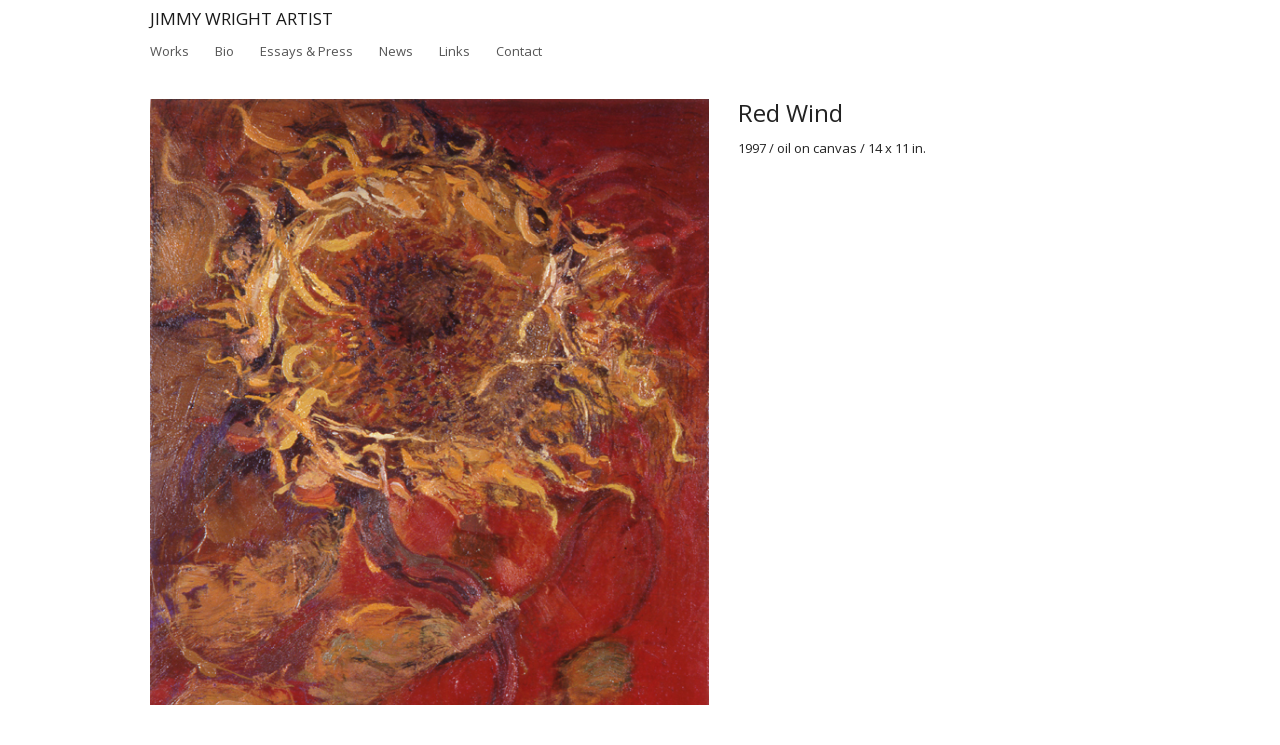

--- FILE ---
content_type: text/html; charset=UTF-8
request_url: https://www.jimmywrightartist.com/works/red-wind/
body_size: 9841
content:
<!DOCTYPE html>
<html lang="en-US">
<head>
<meta charset="UTF-8" />
<title>Red Wind - Jimmy Wright ArtistJimmy Wright Artist</title>
<meta http-equiv="Content-Type" content="text/html; charset=UTF-8" />
<link rel="pingback" href="https://www.jimmywrightartist.com/xmlrpc.php" />
<meta name='robots' content='index, follow, max-image-preview:large, max-snippet:-1, max-video-preview:-1' />

	<!-- This site is optimized with the Yoast SEO plugin v26.5 - https://yoast.com/wordpress/plugins/seo/ -->
	<link rel="canonical" href="https://www.jimmywrightartist.com/works/red-wind/" />
	<meta property="og:locale" content="en_US" />
	<meta property="og:type" content="article" />
	<meta property="og:title" content="Red Wind - Jimmy Wright Artist" />
	<meta property="og:description" content="1997 / oil on canvas / 14 x 11 in." />
	<meta property="og:url" content="https://www.jimmywrightartist.com/works/red-wind/" />
	<meta property="og:site_name" content="Jimmy Wright Artist" />
	<meta property="og:image" content="https://www.jimmywrightartist.com/wp-content/uploads/2014/04/24-Red-Wind_1997_14x11.jpg" />
	<meta property="og:image:width" content="600" />
	<meta property="og:image:height" content="762" />
	<meta property="og:image:type" content="image/jpeg" />
	<script type="application/ld+json" class="yoast-schema-graph">{"@context":"https://schema.org","@graph":[{"@type":"WebPage","@id":"https://www.jimmywrightartist.com/works/red-wind/","url":"https://www.jimmywrightartist.com/works/red-wind/","name":"Red Wind - Jimmy Wright Artist","isPartOf":{"@id":"https://www.jimmywrightartist.com/#website"},"primaryImageOfPage":{"@id":"https://www.jimmywrightartist.com/works/red-wind/#primaryimage"},"image":{"@id":"https://www.jimmywrightartist.com/works/red-wind/#primaryimage"},"thumbnailUrl":"/wp-content/uploads/2014/04/24-Red-Wind_1997_14x11.jpg","datePublished":"2014-04-08T15:24:19+00:00","breadcrumb":{"@id":"https://www.jimmywrightartist.com/works/red-wind/#breadcrumb"},"inLanguage":"en-US","potentialAction":[{"@type":"ReadAction","target":["https://www.jimmywrightartist.com/works/red-wind/"]}]},{"@type":"ImageObject","inLanguage":"en-US","@id":"https://www.jimmywrightartist.com/works/red-wind/#primaryimage","url":"/wp-content/uploads/2014/04/24-Red-Wind_1997_14x11.jpg","contentUrl":"/wp-content/uploads/2014/04/24-Red-Wind_1997_14x11.jpg","width":600,"height":762},{"@type":"BreadcrumbList","@id":"https://www.jimmywrightartist.com/works/red-wind/#breadcrumb","itemListElement":[{"@type":"ListItem","position":1,"name":"Home","item":"https://www.jimmywrightartist.com/"},{"@type":"ListItem","position":2,"name":"Portfolio","item":"https://www.jimmywrightartist.com/works/"},{"@type":"ListItem","position":3,"name":"Red Wind"}]},{"@type":"WebSite","@id":"https://www.jimmywrightartist.com/#website","url":"https://www.jimmywrightartist.com/","name":"Jimmy Wright Artist","description":"","potentialAction":[{"@type":"SearchAction","target":{"@type":"EntryPoint","urlTemplate":"https://www.jimmywrightartist.com/?s={search_term_string}"},"query-input":{"@type":"PropertyValueSpecification","valueRequired":true,"valueName":"search_term_string"}}],"inLanguage":"en-US"}]}</script>
	<!-- / Yoast SEO plugin. -->


<link rel="alternate" type="application/rss+xml" title="Jimmy Wright Artist &raquo; Feed" href="https://www.jimmywrightartist.com/feed/" />
<link rel="alternate" type="application/rss+xml" title="Jimmy Wright Artist &raquo; Comments Feed" href="https://www.jimmywrightartist.com/comments/feed/" />
<link rel="alternate" title="oEmbed (JSON)" type="application/json+oembed" href="https://www.jimmywrightartist.com/wp-json/oembed/1.0/embed?url=https%3A%2F%2Fwww.jimmywrightartist.com%2Fworks%2Fred-wind%2F" />
<link rel="alternate" title="oEmbed (XML)" type="text/xml+oembed" href="https://www.jimmywrightartist.com/wp-json/oembed/1.0/embed?url=https%3A%2F%2Fwww.jimmywrightartist.com%2Fworks%2Fred-wind%2F&#038;format=xml" />
<style type="text/css">
@media only screen and (min-width: 768px) {
body.one-col-980 #main-sidebar-container { width: 100%; }
body.one-col-980 #main-sidebar-container #main { width: 100%; }
}
</style>
<style id='wp-img-auto-sizes-contain-inline-css' type='text/css'>
img:is([sizes=auto i],[sizes^="auto," i]){contain-intrinsic-size:3000px 1500px}
/*# sourceURL=wp-img-auto-sizes-contain-inline-css */
</style>
<style id='wp-emoji-styles-inline-css' type='text/css'>

	img.wp-smiley, img.emoji {
		display: inline !important;
		border: none !important;
		box-shadow: none !important;
		height: 1em !important;
		width: 1em !important;
		margin: 0 0.07em !important;
		vertical-align: -0.1em !important;
		background: none !important;
		padding: 0 !important;
	}
/*# sourceURL=wp-emoji-styles-inline-css */
</style>
<style id='wp-block-library-inline-css' type='text/css'>
:root{--wp-block-synced-color:#7a00df;--wp-block-synced-color--rgb:122,0,223;--wp-bound-block-color:var(--wp-block-synced-color);--wp-editor-canvas-background:#ddd;--wp-admin-theme-color:#007cba;--wp-admin-theme-color--rgb:0,124,186;--wp-admin-theme-color-darker-10:#006ba1;--wp-admin-theme-color-darker-10--rgb:0,107,160.5;--wp-admin-theme-color-darker-20:#005a87;--wp-admin-theme-color-darker-20--rgb:0,90,135;--wp-admin-border-width-focus:2px}@media (min-resolution:192dpi){:root{--wp-admin-border-width-focus:1.5px}}.wp-element-button{cursor:pointer}:root .has-very-light-gray-background-color{background-color:#eee}:root .has-very-dark-gray-background-color{background-color:#313131}:root .has-very-light-gray-color{color:#eee}:root .has-very-dark-gray-color{color:#313131}:root .has-vivid-green-cyan-to-vivid-cyan-blue-gradient-background{background:linear-gradient(135deg,#00d084,#0693e3)}:root .has-purple-crush-gradient-background{background:linear-gradient(135deg,#34e2e4,#4721fb 50%,#ab1dfe)}:root .has-hazy-dawn-gradient-background{background:linear-gradient(135deg,#faaca8,#dad0ec)}:root .has-subdued-olive-gradient-background{background:linear-gradient(135deg,#fafae1,#67a671)}:root .has-atomic-cream-gradient-background{background:linear-gradient(135deg,#fdd79a,#004a59)}:root .has-nightshade-gradient-background{background:linear-gradient(135deg,#330968,#31cdcf)}:root .has-midnight-gradient-background{background:linear-gradient(135deg,#020381,#2874fc)}:root{--wp--preset--font-size--normal:16px;--wp--preset--font-size--huge:42px}.has-regular-font-size{font-size:1em}.has-larger-font-size{font-size:2.625em}.has-normal-font-size{font-size:var(--wp--preset--font-size--normal)}.has-huge-font-size{font-size:var(--wp--preset--font-size--huge)}.has-text-align-center{text-align:center}.has-text-align-left{text-align:left}.has-text-align-right{text-align:right}.has-fit-text{white-space:nowrap!important}#end-resizable-editor-section{display:none}.aligncenter{clear:both}.items-justified-left{justify-content:flex-start}.items-justified-center{justify-content:center}.items-justified-right{justify-content:flex-end}.items-justified-space-between{justify-content:space-between}.screen-reader-text{border:0;clip-path:inset(50%);height:1px;margin:-1px;overflow:hidden;padding:0;position:absolute;width:1px;word-wrap:normal!important}.screen-reader-text:focus{background-color:#ddd;clip-path:none;color:#444;display:block;font-size:1em;height:auto;left:5px;line-height:normal;padding:15px 23px 14px;text-decoration:none;top:5px;width:auto;z-index:100000}html :where(.has-border-color){border-style:solid}html :where([style*=border-top-color]){border-top-style:solid}html :where([style*=border-right-color]){border-right-style:solid}html :where([style*=border-bottom-color]){border-bottom-style:solid}html :where([style*=border-left-color]){border-left-style:solid}html :where([style*=border-width]){border-style:solid}html :where([style*=border-top-width]){border-top-style:solid}html :where([style*=border-right-width]){border-right-style:solid}html :where([style*=border-bottom-width]){border-bottom-style:solid}html :where([style*=border-left-width]){border-left-style:solid}html :where(img[class*=wp-image-]){height:auto;max-width:100%}:where(figure){margin:0 0 1em}html :where(.is-position-sticky){--wp-admin--admin-bar--position-offset:var(--wp-admin--admin-bar--height,0px)}@media screen and (max-width:600px){html :where(.is-position-sticky){--wp-admin--admin-bar--position-offset:0px}}

/*# sourceURL=wp-block-library-inline-css */
</style><style id='global-styles-inline-css' type='text/css'>
:root{--wp--preset--aspect-ratio--square: 1;--wp--preset--aspect-ratio--4-3: 4/3;--wp--preset--aspect-ratio--3-4: 3/4;--wp--preset--aspect-ratio--3-2: 3/2;--wp--preset--aspect-ratio--2-3: 2/3;--wp--preset--aspect-ratio--16-9: 16/9;--wp--preset--aspect-ratio--9-16: 9/16;--wp--preset--color--black: #000000;--wp--preset--color--cyan-bluish-gray: #abb8c3;--wp--preset--color--white: #ffffff;--wp--preset--color--pale-pink: #f78da7;--wp--preset--color--vivid-red: #cf2e2e;--wp--preset--color--luminous-vivid-orange: #ff6900;--wp--preset--color--luminous-vivid-amber: #fcb900;--wp--preset--color--light-green-cyan: #7bdcb5;--wp--preset--color--vivid-green-cyan: #00d084;--wp--preset--color--pale-cyan-blue: #8ed1fc;--wp--preset--color--vivid-cyan-blue: #0693e3;--wp--preset--color--vivid-purple: #9b51e0;--wp--preset--gradient--vivid-cyan-blue-to-vivid-purple: linear-gradient(135deg,rgb(6,147,227) 0%,rgb(155,81,224) 100%);--wp--preset--gradient--light-green-cyan-to-vivid-green-cyan: linear-gradient(135deg,rgb(122,220,180) 0%,rgb(0,208,130) 100%);--wp--preset--gradient--luminous-vivid-amber-to-luminous-vivid-orange: linear-gradient(135deg,rgb(252,185,0) 0%,rgb(255,105,0) 100%);--wp--preset--gradient--luminous-vivid-orange-to-vivid-red: linear-gradient(135deg,rgb(255,105,0) 0%,rgb(207,46,46) 100%);--wp--preset--gradient--very-light-gray-to-cyan-bluish-gray: linear-gradient(135deg,rgb(238,238,238) 0%,rgb(169,184,195) 100%);--wp--preset--gradient--cool-to-warm-spectrum: linear-gradient(135deg,rgb(74,234,220) 0%,rgb(151,120,209) 20%,rgb(207,42,186) 40%,rgb(238,44,130) 60%,rgb(251,105,98) 80%,rgb(254,248,76) 100%);--wp--preset--gradient--blush-light-purple: linear-gradient(135deg,rgb(255,206,236) 0%,rgb(152,150,240) 100%);--wp--preset--gradient--blush-bordeaux: linear-gradient(135deg,rgb(254,205,165) 0%,rgb(254,45,45) 50%,rgb(107,0,62) 100%);--wp--preset--gradient--luminous-dusk: linear-gradient(135deg,rgb(255,203,112) 0%,rgb(199,81,192) 50%,rgb(65,88,208) 100%);--wp--preset--gradient--pale-ocean: linear-gradient(135deg,rgb(255,245,203) 0%,rgb(182,227,212) 50%,rgb(51,167,181) 100%);--wp--preset--gradient--electric-grass: linear-gradient(135deg,rgb(202,248,128) 0%,rgb(113,206,126) 100%);--wp--preset--gradient--midnight: linear-gradient(135deg,rgb(2,3,129) 0%,rgb(40,116,252) 100%);--wp--preset--font-size--small: 13px;--wp--preset--font-size--medium: 20px;--wp--preset--font-size--large: 36px;--wp--preset--font-size--x-large: 42px;--wp--preset--spacing--20: 0.44rem;--wp--preset--spacing--30: 0.67rem;--wp--preset--spacing--40: 1rem;--wp--preset--spacing--50: 1.5rem;--wp--preset--spacing--60: 2.25rem;--wp--preset--spacing--70: 3.38rem;--wp--preset--spacing--80: 5.06rem;--wp--preset--shadow--natural: 6px 6px 9px rgba(0, 0, 0, 0.2);--wp--preset--shadow--deep: 12px 12px 50px rgba(0, 0, 0, 0.4);--wp--preset--shadow--sharp: 6px 6px 0px rgba(0, 0, 0, 0.2);--wp--preset--shadow--outlined: 6px 6px 0px -3px rgb(255, 255, 255), 6px 6px rgb(0, 0, 0);--wp--preset--shadow--crisp: 6px 6px 0px rgb(0, 0, 0);}:where(.is-layout-flex){gap: 0.5em;}:where(.is-layout-grid){gap: 0.5em;}body .is-layout-flex{display: flex;}.is-layout-flex{flex-wrap: wrap;align-items: center;}.is-layout-flex > :is(*, div){margin: 0;}body .is-layout-grid{display: grid;}.is-layout-grid > :is(*, div){margin: 0;}:where(.wp-block-columns.is-layout-flex){gap: 2em;}:where(.wp-block-columns.is-layout-grid){gap: 2em;}:where(.wp-block-post-template.is-layout-flex){gap: 1.25em;}:where(.wp-block-post-template.is-layout-grid){gap: 1.25em;}.has-black-color{color: var(--wp--preset--color--black) !important;}.has-cyan-bluish-gray-color{color: var(--wp--preset--color--cyan-bluish-gray) !important;}.has-white-color{color: var(--wp--preset--color--white) !important;}.has-pale-pink-color{color: var(--wp--preset--color--pale-pink) !important;}.has-vivid-red-color{color: var(--wp--preset--color--vivid-red) !important;}.has-luminous-vivid-orange-color{color: var(--wp--preset--color--luminous-vivid-orange) !important;}.has-luminous-vivid-amber-color{color: var(--wp--preset--color--luminous-vivid-amber) !important;}.has-light-green-cyan-color{color: var(--wp--preset--color--light-green-cyan) !important;}.has-vivid-green-cyan-color{color: var(--wp--preset--color--vivid-green-cyan) !important;}.has-pale-cyan-blue-color{color: var(--wp--preset--color--pale-cyan-blue) !important;}.has-vivid-cyan-blue-color{color: var(--wp--preset--color--vivid-cyan-blue) !important;}.has-vivid-purple-color{color: var(--wp--preset--color--vivid-purple) !important;}.has-black-background-color{background-color: var(--wp--preset--color--black) !important;}.has-cyan-bluish-gray-background-color{background-color: var(--wp--preset--color--cyan-bluish-gray) !important;}.has-white-background-color{background-color: var(--wp--preset--color--white) !important;}.has-pale-pink-background-color{background-color: var(--wp--preset--color--pale-pink) !important;}.has-vivid-red-background-color{background-color: var(--wp--preset--color--vivid-red) !important;}.has-luminous-vivid-orange-background-color{background-color: var(--wp--preset--color--luminous-vivid-orange) !important;}.has-luminous-vivid-amber-background-color{background-color: var(--wp--preset--color--luminous-vivid-amber) !important;}.has-light-green-cyan-background-color{background-color: var(--wp--preset--color--light-green-cyan) !important;}.has-vivid-green-cyan-background-color{background-color: var(--wp--preset--color--vivid-green-cyan) !important;}.has-pale-cyan-blue-background-color{background-color: var(--wp--preset--color--pale-cyan-blue) !important;}.has-vivid-cyan-blue-background-color{background-color: var(--wp--preset--color--vivid-cyan-blue) !important;}.has-vivid-purple-background-color{background-color: var(--wp--preset--color--vivid-purple) !important;}.has-black-border-color{border-color: var(--wp--preset--color--black) !important;}.has-cyan-bluish-gray-border-color{border-color: var(--wp--preset--color--cyan-bluish-gray) !important;}.has-white-border-color{border-color: var(--wp--preset--color--white) !important;}.has-pale-pink-border-color{border-color: var(--wp--preset--color--pale-pink) !important;}.has-vivid-red-border-color{border-color: var(--wp--preset--color--vivid-red) !important;}.has-luminous-vivid-orange-border-color{border-color: var(--wp--preset--color--luminous-vivid-orange) !important;}.has-luminous-vivid-amber-border-color{border-color: var(--wp--preset--color--luminous-vivid-amber) !important;}.has-light-green-cyan-border-color{border-color: var(--wp--preset--color--light-green-cyan) !important;}.has-vivid-green-cyan-border-color{border-color: var(--wp--preset--color--vivid-green-cyan) !important;}.has-pale-cyan-blue-border-color{border-color: var(--wp--preset--color--pale-cyan-blue) !important;}.has-vivid-cyan-blue-border-color{border-color: var(--wp--preset--color--vivid-cyan-blue) !important;}.has-vivid-purple-border-color{border-color: var(--wp--preset--color--vivid-purple) !important;}.has-vivid-cyan-blue-to-vivid-purple-gradient-background{background: var(--wp--preset--gradient--vivid-cyan-blue-to-vivid-purple) !important;}.has-light-green-cyan-to-vivid-green-cyan-gradient-background{background: var(--wp--preset--gradient--light-green-cyan-to-vivid-green-cyan) !important;}.has-luminous-vivid-amber-to-luminous-vivid-orange-gradient-background{background: var(--wp--preset--gradient--luminous-vivid-amber-to-luminous-vivid-orange) !important;}.has-luminous-vivid-orange-to-vivid-red-gradient-background{background: var(--wp--preset--gradient--luminous-vivid-orange-to-vivid-red) !important;}.has-very-light-gray-to-cyan-bluish-gray-gradient-background{background: var(--wp--preset--gradient--very-light-gray-to-cyan-bluish-gray) !important;}.has-cool-to-warm-spectrum-gradient-background{background: var(--wp--preset--gradient--cool-to-warm-spectrum) !important;}.has-blush-light-purple-gradient-background{background: var(--wp--preset--gradient--blush-light-purple) !important;}.has-blush-bordeaux-gradient-background{background: var(--wp--preset--gradient--blush-bordeaux) !important;}.has-luminous-dusk-gradient-background{background: var(--wp--preset--gradient--luminous-dusk) !important;}.has-pale-ocean-gradient-background{background: var(--wp--preset--gradient--pale-ocean) !important;}.has-electric-grass-gradient-background{background: var(--wp--preset--gradient--electric-grass) !important;}.has-midnight-gradient-background{background: var(--wp--preset--gradient--midnight) !important;}.has-small-font-size{font-size: var(--wp--preset--font-size--small) !important;}.has-medium-font-size{font-size: var(--wp--preset--font-size--medium) !important;}.has-large-font-size{font-size: var(--wp--preset--font-size--large) !important;}.has-x-large-font-size{font-size: var(--wp--preset--font-size--x-large) !important;}
/*# sourceURL=global-styles-inline-css */
</style>

<style id='classic-theme-styles-inline-css' type='text/css'>
/*! This file is auto-generated */
.wp-block-button__link{color:#fff;background-color:#32373c;border-radius:9999px;box-shadow:none;text-decoration:none;padding:calc(.667em + 2px) calc(1.333em + 2px);font-size:1.125em}.wp-block-file__button{background:#32373c;color:#fff;text-decoration:none}
/*# sourceURL=/wp-includes/css/classic-themes.min.css */
</style>
<link rel='stylesheet' id='contact-form-7-css' href='https://www.jimmywrightartist.com/wp-content/plugins/contact-form-7/includes/css/styles.css?ver=6.1.4' type='text/css' media='all' />
<link rel='stylesheet' id='theme-stylesheet-css' href='https://www.jimmywrightartist.com/wp-content/themes/jimmywright/style.css?ver=5.2.0' type='text/css' media='all' />
<link rel='stylesheet' id='woo-layout-css' href='https://www.jimmywrightartist.com/wp-content/themes/canvas/css/layout.css?ver=6.9' type='text/css' media='all' />
<link rel='stylesheet' id='prettyPhoto-css' href='https://www.jimmywrightartist.com/wp-content/themes/canvas/includes/css/prettyPhoto.css?ver=6.9' type='text/css' media='all' />
<!--[if lt IE 9]>
<link href="https://www.jimmywrightartist.com/wp-content/themes/canvas/css/non-responsive.css" rel="stylesheet" type="text/css" />
<style type="text/css">.col-full, #wrapper { width: 980px; max-width: 980px; } #inner-wrapper { padding: 0; } body.full-width #header, #nav-container, body.full-width #content, body.full-width #footer-widgets, body.full-width #footer { padding-left: 0; padding-right: 0; } body.fixed-mobile #top, body.fixed-mobile #header-container, body.fixed-mobile #footer-container, body.fixed-mobile #nav-container, body.fixed-mobile #footer-widgets-container { min-width: 980px; padding: 0 1em; } body.full-width #content { width: auto; padding: 0 1em;}</style>
<![endif]-->
<script type="text/javascript" src="https://www.jimmywrightartist.com/wp-includes/js/jquery/jquery.min.js?ver=3.7.1" id="jquery-core-js"></script>
<script type="text/javascript" src="https://www.jimmywrightartist.com/wp-includes/js/jquery/jquery-migrate.min.js?ver=3.4.1" id="jquery-migrate-js"></script>
<script type="text/javascript" src="https://www.jimmywrightartist.com/wp-content/themes/jimmywright/includes/js/jquery.prettyPhoto.js?ver=6.9" id="prettyPhoto-js"></script>
<script type="text/javascript" src="https://www.jimmywrightartist.com/wp-content/themes/canvas/includes/js/third-party.js?ver=6.9" id="third-party-js"></script>
<script type="text/javascript" src="https://www.jimmywrightartist.com/wp-content/themes/canvas/includes/js/modernizr.js?ver=2.6.2" id="modernizr-js"></script>
<script type="text/javascript" src="https://www.jimmywrightartist.com/wp-content/themes/canvas/includes/js/portfolio.js?ver=6.9" id="portfolio-js"></script>
<script type="text/javascript" src="https://www.jimmywrightartist.com/wp-content/themes/canvas/includes/js/general.js?ver=6.9" id="general-js"></script>

<!-- Adjust the website width -->
<style type="text/css">
	.col-full, #wrapper { max-width: 980px !important; }
</style>

<link rel="https://api.w.org/" href="https://www.jimmywrightartist.com/wp-json/" /><link rel="EditURI" type="application/rsd+xml" title="RSD" href="https://www.jimmywrightartist.com/xmlrpc.php?rsd" />
<meta name="generator" content="WordPress 6.9" />
<link rel='shortlink' href='https://www.jimmywrightartist.com/?p=735' />

<!-- Theme version -->
<meta name="generator" content="Jimmy Wright Artist by Responsive NY 1.0.0" />
<meta name="generator" content="Canvas 5.3.0" />
<meta name="generator" content="WooFramework 5.5.5" />

<!-- Custom CSS Styling -->
<style type="text/css">
body {background-color:#ffffff;background-repeat:no-repeat;background-position:top left;background-attachment:scroll;border-top:0px solid #000000;}
#header {background-color:#ffffff;background-repeat:repeat-x;background-position:left top;margin-top:0px;margin-bottom:0px;padding-top:10px;padding-bottom:0px;border:0px solid ;}
#logo .site-title a {font:normal 17px/1em 'Open Sans', arial, sans-serif;color:#1a1a1a;}
#logo .site-description {font:300 13px/1em "Helvetica Neue", Helvetica, sans-serif;color:#999999;}
#header-container{background-color:#ffffff;}#nav-container{background:#ffffff;}#nav-container{border-top:0px solid #dbdbdb;border-bottom:0px solid #dbdbdb;border-left:none;border-right:none;}#nav-container #navigation ul#main-nav > li:first-child{border-left: 0px solid #dbdbdb;}#footer-widgets-container{background-color:#f0f0f0}#footer-widgets{border:none;}#footer-container{background-color:#ffffff}#footer-container{border-top:0px solid #e3e3e3;}#footer {border-width: 0 !important;}
body, p { font:normal 14px/1.5em 'Open Sans', arial, sans-serif;color:#555555; }
h1 { font:normal 28px/1.2em 'Open Sans', arial, sans-serif;color:#222222; }h2 { font:normal 24px/1.2em 'Open Sans', arial, sans-serif;color:#222222; }h3 { font:normal 17px/1.2em 'Open Sans', arial, sans-serif;color:#222222; }h4 { font:bold 14px/1.2em 'Open Sans', arial, sans-serif;color:#222222; }h5 { font:normal 12px/1.2em 'Open Sans', arial, sans-serif;color:#222222; }h6 { font:normal 11px/1.2em 'Open Sans', arial, sans-serif;color:#222222; }
.page-title, .post .title, .page .title {font:bold 16px/1.1em 'Open Sans', arial, sans-serif;color:#222222;}
.post .title a:link, .post .title a:visited, .page .title a:link, .page .title a:visited {color:#222222}
.post-meta { font:300 12px/1.5em 'Open Sans', arial, sans-serif;color:#999999; }
.entry, .entry p{ font:300 13px/1.5em 'Open Sans', arial, sans-serif;color:#222222; }
.post-more {font:300 13px/1.5em Open Sans;color:;border-top:0px solid #e6e6e6;border-bottom:0px solid #e6e6e6;}
#post-author, #connect {border-top:1px solid #e6e6e6;border-bottom:1px solid #e6e6e6;border-left:1px solid #e6e6e6;border-right:1px solid #e6e6e6;border-radius:5px;-moz-border-radius:5px;-webkit-border-radius:5px;background-color:#fafafa}
.nav-entries a, .woo-pagination { font:300 13px/1em "Helvetica Neue", Helvetica, sans-serif;color:#888; }
.woo-pagination a, .woo-pagination a:hover {color:#888!important}
.widget h3 {font:bold 14px/1.2em "Helvetica Neue", Helvetica, sans-serif;color:#555555;border-bottom:1px solid #e6e6e6;}
.widget_recent_comments li, #twitter li { border-color: #e6e6e6;}
.widget p, .widget .textwidget { font:300 13px/1.5em "Helvetica Neue", Helvetica, sans-serif;color:#555555; }
.widget {font:300 13px/1.5em "Helvetica Neue", Helvetica, sans-serif;color:#555555;border-radius:1px;-moz-border-radius:1px;-webkit-border-radius:1px;}
#tabs .inside li a, .widget_woodojo_tabs .tabbable .tab-pane li a { font:bold 12px/1.5em "Helvetica Neue", Helvetica, sans-serif;color:#555555; }
#tabs .inside li span.meta, .widget_woodojo_tabs .tabbable .tab-pane li span.meta { font:300 11px/1.5em "Helvetica Neue", Helvetica, sans-serif;color:#999999; }
#tabs ul.wooTabs li a, .widget_woodojo_tabs .tabbable .nav-tabs li a { font:300 11px/2em "Helvetica Neue", Helvetica, sans-serif;color:#999999; }
@media only screen and (min-width:768px) {
ul.nav li a, #navigation ul.rss a, #navigation .cart-contents, #navigation ul.rss { font:normal 13px/1em 'Open Sans', arial, sans-serif;color:#555555; } #navigation ul.rss li a:before { color:#555555;}
#navigation ul.nav > li a:hover, #navigation ul.nav > li:hover a, #navigation ul.nav li ul li a { color:#000000!important; }
#navigation ul.nav > li a:hover, #navigation ul.nav > li:hover, #navigation ul.nav li ul {background-color:transparent!important}
#navigation ul.nav li ul  { border: 0px solid #efefef; }
#navigation ul.nav > li > ul  { left: 0; }
#navigation ul.nav > li  { border-right: 0px solid #dbdbdb; }#navigation ul.nav > li > ul  { left: 0; }
#navigation ul.nav li.current_page_item a, #navigation ul.nav li.current_page_parent a, #navigation ul.nav li.current-menu-ancestor a, #navigation ul.nav li.current-cat a, #navigation ul.nav li.current-menu-item a { background-color:transparent; }
#navigation ul.nav li.current_page_item a, #navigation ul.nav li.current_page_parent a, #navigation ul.nav li.current-menu-ancestor a, #navigation ul.nav li.current-cat a, #navigation ul.nav li.current-menu-item a { color:#000000; }
#navigation  { box-shadow: none; -moz-box-shadow: none; -webkit-box-shadow: none; }#navigation ul li:first-child, #navigation ul li:first-child a { border-radius:1px 0 0 1px; -moz-border-radius:1px 0 0 1px; -webkit-border-radius:1px 0 0 1px; }
#navigation {background:#ffffff;border-top:0px solid #dbdbdb;border-bottom:0px solid #dbdbdb;border-left:0px solid #dbdbdb;border-right:0px solid #dbdbdb;border-radius:1px; -moz-border-radius:1px; -webkit-border-radius:1px;}
#top ul.nav li a { font:300 12px/1.6em "Helvetica Neue", Helvetica, sans-serif;color:#ddd; }
}
#footer, #footer p { font:normal 11px/1.4em 'Open Sans', arial, sans-serif;color:#444444; }
#footer {background-color:#ffffff;border-top:0px solid #e3e3e3;border-bottom:0px solid ;border-left:0px solid ;border-right:0px solid ;border-radius:1px; -moz-border-radius:1px; -webkit-border-radius:1px;}
.magazine #loopedSlider .content h2.title a { font:bold 24px/1em Arial, sans-serif;color:#ffffff; }
.magazine #loopedSlider .content .excerpt p { font:300 13px/1.5em Arial, sans-serif;color:#cccccc; }
.magazine .block .post .title, .magazine .block .post .title a { font:bold 18px/1.2em "Helvetica Neue", Helvetica, sans-serif;color:#222222; }
.business #loopedSlider .content h2 { font:bold 24px/1em Arial, sans-serif;color:#ffffff; }
.business #loopedSlider .content h2.title a { font:bold 24px/1em Arial, sans-serif;color:#ffffff; }
#wrapper .business #loopedSlider .content p { font:300 13px/1.5em Arial, sans-serif;color:#cccccc; }
.archive_header { font:bold 18px/1em Arial, sans-serif;color:#222222; }
.archive_header {border-bottom:1px solid #e6e6e6;}
.archive_header .catrss { display:none; }
</style>

<!-- Custom Favicon -->
<link rel="shortcut icon" href="/wp-content/uploads/2013/09/favicon.ico"/>

<!-- Woo Shortcodes CSS -->
<link href="https://www.jimmywrightartist.com/wp-content/themes/canvas/functions/css/shortcodes.css" rel="stylesheet" type="text/css" />

<!-- Custom Stylesheet -->
<link href="https://www.jimmywrightartist.com/wp-content/themes/canvas/custom.css" rel="stylesheet" type="text/css" />

<!-- Google Webfonts -->
<link href="https://fonts.googleapis.com/css?family=Open+Sans:r,i,b,bi" rel="stylesheet" type="text/css" />

<!-- Always force latest IE rendering engine (even in intranet) & Chrome Frame -->
<meta http-equiv="X-UA-Compatible" content="IE=edge,chrome=1" />

<!--  Mobile viewport scale -->
<meta content="initial-scale=1.0, maximum-scale=1.0, user-scalable=yes" name="viewport"/>
</head>
<body class="wp-singular portfolio-template-default single single-portfolio postid-735 wp-theme-canvas wp-child-theme-jimmywright chrome alt-style-default has-lightbox portfolio-component one-col width-980 one-col-980 full-width full-header full-footer">
<div id="wrapper">

	<div id="inner-wrapper">

	    <!--#header-container-->
    <div id="header-container">
<h3 class="nav-toggle icon"><a href="#navigation">Navigation</a></h3>

	<header id="header" class="col-full">

		<div id="logo">
<span class="site-title"><a href="https://www.jimmywrightartist.com/">Jimmy Wright Artist</a></span>
</div>

	</header>
	    </div><!--/#header-container-->
    <!--#nav-container-->
    <div id="nav-container">
<nav id="navigation" class="col-full" role="navigation">

	<section class="menus">

	
	<a href="https://www.jimmywrightartist.com" class="nav-home"><span>Home</span></a>

	<h3>Menu</h3><ul id="main-nav" class="nav fl"><li id="menu-item-103" class="menu-item menu-item-type-post_type menu-item-object-page menu-item-103"><a href="https://www.jimmywrightartist.com/works/">Works</a></li>
<li id="menu-item-361" class="menu-item menu-item-type-post_type menu-item-object-page menu-item-361"><a href="https://www.jimmywrightartist.com/bio/">Bio</a></li>
<li id="menu-item-401" class="menu-item menu-item-type-custom menu-item-object-custom menu-item-has-children menu-item-401"><a href="/essays/johanna-fateman/">Essays &#038; Press</a>
<ul class="sub-menu">
	<li id="menu-item-928" class="menu-item menu-item-type-post_type menu-item-object-page menu-item-928"><a href="https://www.jimmywrightartist.com/essays/johanna-fateman/">Johanna Fateman</a></li>
	<li id="menu-item-929" class="menu-item menu-item-type-post_type menu-item-object-page menu-item-929"><a href="https://www.jimmywrightartist.com/essays/emily-colucci/">Emily Colucci</a></li>
	<li id="menu-item-930" class="menu-item menu-item-type-post_type menu-item-object-page menu-item-930"><a href="https://www.jimmywrightartist.com/essays/ashton-cooper/">Ashton Cooper</a></li>
	<li id="menu-item-931" class="menu-item menu-item-type-post_type menu-item-object-page menu-item-931"><a href="https://www.jimmywrightartist.com/essays/art-in-review-jimmy-wright-recent-paintings-and-pastels/">Grace Glueck</a></li>
	<li id="menu-item-932" class="menu-item menu-item-type-post_type menu-item-object-page menu-item-932"><a href="https://www.jimmywrightartist.com/essays/holland-cotter/">Holland Cotter</a></li>
	<li id="menu-item-933" class="menu-item menu-item-type-post_type menu-item-object-page menu-item-933"><a href="https://www.jimmywrightartist.com/essays/jim-dempsey/">Jim Dempsey</a></li>
	<li id="menu-item-405" class="menu-item menu-item-type-post_type menu-item-object-page menu-item-405"><a href="https://www.jimmywrightartist.com/essays/john-arthur/">John Arthur</a></li>
	<li id="menu-item-404" class="menu-item menu-item-type-post_type menu-item-object-page menu-item-404"><a href="https://www.jimmywrightartist.com/essays/john-corbett/">John Corbett</a></li>
	<li id="menu-item-403" class="menu-item menu-item-type-post_type menu-item-object-page menu-item-403"><a href="https://www.jimmywrightartist.com/essays/jeff-perone/">Jeff Perone</a></li>
	<li id="menu-item-402" class="menu-item menu-item-type-post_type menu-item-object-page menu-item-402"><a href="https://www.jimmywrightartist.com/essays/sarah-buhr/">Sarah Buhr</a></li>
</ul>
</li>
<li id="menu-item-409" class="menu-item menu-item-type-post_type menu-item-object-page menu-item-409"><a href="https://www.jimmywrightartist.com/news/">News</a></li>
<li id="menu-item-465" class="menu-item menu-item-type-post_type menu-item-object-page menu-item-465"><a href="https://www.jimmywrightartist.com/links/">Links</a></li>
<li id="menu-item-460" class="menu-item menu-item-type-post_type menu-item-object-page menu-item-460"><a href="https://www.jimmywrightartist.com/contact/">Contact</a></li>
</ul>	</section><!-- /.menus -->

	<a href="#top" class="nav-close"><span>Return to Content</span></a>

</nav>
    </div><!--/#nav-container-->
       
    <!-- #content Starts -->
	    <div id="content" class="col-full">
    
    	<div id="main-sidebar-container">    

            <!-- #main Starts -->
                        <section id="main">                       
<div id="post-gallery" class="portfolio-img"><a href="/wp-content/uploads/2014/04/24-Red-Wind_1997_14x11.jpg" rel="lightbox" title="Red Wind"><img src="/wp-content/uploads/2014/04/24-Red-Wind_1997_14x11.jpg" alt=""  width="980"  class="woo-image portfolio-img" /></a></div><!--/#post-gallery .portfolio-img-->
	<div id="post-735" class="post-735 portfolio type-portfolio status-publish has-post-thumbnail hentry portfolio-gallery-oil-paintings">
		<h2>Red Wind</h2>
		    	<section class="entry">	
    	<p>1997 / oil on canvas / 14 x 11 in.</p>
		<div id="extras">
</div><!--/#extras-->
   		</section><!--/.entry-->
   	</div><!--/#post-->
     
            </section><!-- /#main -->
                
            
		</div><!-- /#main-sidebar-container -->         

		
    </div><!-- /#content -->
	
    <!--#footer-widgets-container-->
    <div id="footer-widgets-container">
	</div><!--/#footer_widgets_container_end-->
    <!--#footer_container_start-->
    <div id="footer-container">
	<footer id="footer" class="col-full">

		
		<div id="copyright" class="col-left">
			<p>&nbsp;</p>		</div>

		<div id="credit" class="col-right">
			<p>&nbsp;</p>		</div>

	</footer>

	    </div><!--/#footer_container_end-->

	</div><!-- /#inner-wrapper -->

</div><!-- /#wrapper -->

<div class="fix"></div><!--/.fix-->

<script type="speculationrules">
{"prefetch":[{"source":"document","where":{"and":[{"href_matches":"/*"},{"not":{"href_matches":["/wp-*.php","/wp-admin/*","/wp-content/uploads/*","/wp-content/*","/wp-content/plugins/*","/wp-content/themes/jimmywright/*","/wp-content/themes/canvas/*","/*\\?(.+)"]}},{"not":{"selector_matches":"a[rel~=\"nofollow\"]"}},{"not":{"selector_matches":".no-prefetch, .no-prefetch a"}}]},"eagerness":"conservative"}]}
</script>
<script type="text/javascript">
//<![CDATA[
jQuery( document ).ready( function ( e ) {
	jQuery( '.port-cat a[rel="all"]' ).remove();
	jQuery( '.port-cat a:first' ).trigger( 'click' );
});
//]]>
</script>
<script>
  (function(i,s,o,g,r,a,m){i['GoogleAnalyticsObject']=r;i[r]=i[r]||function(){
  (i[r].q=i[r].q||[]).push(arguments)},i[r].l=1*new Date();a=s.createElement(o),
  m=s.getElementsByTagName(o)[0];a.async=1;a.src=g;m.parentNode.insertBefore(a,m)
  })(window,document,'script','//www.google-analytics.com/analytics.js','ga');

  ga('create', 'UA-50607271-1', 'jimmywrightartist.com');
  ga('send', 'pageview');

</script>
<script type="text/javascript" src="https://www.jimmywrightartist.com/wp-includes/js/comment-reply.min.js?ver=6.9" id="comment-reply-js" async="async" data-wp-strategy="async" fetchpriority="low"></script>
<script type="text/javascript" src="https://www.jimmywrightartist.com/wp-includes/js/dist/hooks.min.js?ver=dd5603f07f9220ed27f1" id="wp-hooks-js"></script>
<script type="text/javascript" src="https://www.jimmywrightartist.com/wp-includes/js/dist/i18n.min.js?ver=c26c3dc7bed366793375" id="wp-i18n-js"></script>
<script type="text/javascript" id="wp-i18n-js-after">
/* <![CDATA[ */
wp.i18n.setLocaleData( { 'text direction\u0004ltr': [ 'ltr' ] } );
//# sourceURL=wp-i18n-js-after
/* ]]> */
</script>
<script type="text/javascript" src="https://www.jimmywrightartist.com/wp-content/plugins/contact-form-7/includes/swv/js/index.js?ver=6.1.4" id="swv-js"></script>
<script type="text/javascript" id="contact-form-7-js-before">
/* <![CDATA[ */
var wpcf7 = {
    "api": {
        "root": "https:\/\/www.jimmywrightartist.com\/wp-json\/",
        "namespace": "contact-form-7\/v1"
    }
};
//# sourceURL=contact-form-7-js-before
/* ]]> */
</script>
<script type="text/javascript" src="https://www.jimmywrightartist.com/wp-content/plugins/contact-form-7/includes/js/index.js?ver=6.1.4" id="contact-form-7-js"></script>
<script type="text/javascript" src="https://www.google.com/recaptcha/api.js?render=6LfcsOEkAAAAAN47QaDFnyZKgJNoQqxzn4AcjgrB&amp;ver=3.0" id="google-recaptcha-js"></script>
<script type="text/javascript" src="https://www.jimmywrightartist.com/wp-includes/js/dist/vendor/wp-polyfill.min.js?ver=3.15.0" id="wp-polyfill-js"></script>
<script type="text/javascript" id="wpcf7-recaptcha-js-before">
/* <![CDATA[ */
var wpcf7_recaptcha = {
    "sitekey": "6LfcsOEkAAAAAN47QaDFnyZKgJNoQqxzn4AcjgrB",
    "actions": {
        "homepage": "homepage",
        "contactform": "contactform"
    }
};
//# sourceURL=wpcf7-recaptcha-js-before
/* ]]> */
</script>
<script type="text/javascript" src="https://www.jimmywrightartist.com/wp-content/plugins/contact-form-7/modules/recaptcha/index.js?ver=6.1.4" id="wpcf7-recaptcha-js"></script>
<script id="wp-emoji-settings" type="application/json">
{"baseUrl":"https://s.w.org/images/core/emoji/17.0.2/72x72/","ext":".png","svgUrl":"https://s.w.org/images/core/emoji/17.0.2/svg/","svgExt":".svg","source":{"concatemoji":"https://www.jimmywrightartist.com/wp-includes/js/wp-emoji-release.min.js?ver=6.9"}}
</script>
<script type="module">
/* <![CDATA[ */
/*! This file is auto-generated */
const a=JSON.parse(document.getElementById("wp-emoji-settings").textContent),o=(window._wpemojiSettings=a,"wpEmojiSettingsSupports"),s=["flag","emoji"];function i(e){try{var t={supportTests:e,timestamp:(new Date).valueOf()};sessionStorage.setItem(o,JSON.stringify(t))}catch(e){}}function c(e,t,n){e.clearRect(0,0,e.canvas.width,e.canvas.height),e.fillText(t,0,0);t=new Uint32Array(e.getImageData(0,0,e.canvas.width,e.canvas.height).data);e.clearRect(0,0,e.canvas.width,e.canvas.height),e.fillText(n,0,0);const a=new Uint32Array(e.getImageData(0,0,e.canvas.width,e.canvas.height).data);return t.every((e,t)=>e===a[t])}function p(e,t){e.clearRect(0,0,e.canvas.width,e.canvas.height),e.fillText(t,0,0);var n=e.getImageData(16,16,1,1);for(let e=0;e<n.data.length;e++)if(0!==n.data[e])return!1;return!0}function u(e,t,n,a){switch(t){case"flag":return n(e,"\ud83c\udff3\ufe0f\u200d\u26a7\ufe0f","\ud83c\udff3\ufe0f\u200b\u26a7\ufe0f")?!1:!n(e,"\ud83c\udde8\ud83c\uddf6","\ud83c\udde8\u200b\ud83c\uddf6")&&!n(e,"\ud83c\udff4\udb40\udc67\udb40\udc62\udb40\udc65\udb40\udc6e\udb40\udc67\udb40\udc7f","\ud83c\udff4\u200b\udb40\udc67\u200b\udb40\udc62\u200b\udb40\udc65\u200b\udb40\udc6e\u200b\udb40\udc67\u200b\udb40\udc7f");case"emoji":return!a(e,"\ud83e\u1fac8")}return!1}function f(e,t,n,a){let r;const o=(r="undefined"!=typeof WorkerGlobalScope&&self instanceof WorkerGlobalScope?new OffscreenCanvas(300,150):document.createElement("canvas")).getContext("2d",{willReadFrequently:!0}),s=(o.textBaseline="top",o.font="600 32px Arial",{});return e.forEach(e=>{s[e]=t(o,e,n,a)}),s}function r(e){var t=document.createElement("script");t.src=e,t.defer=!0,document.head.appendChild(t)}a.supports={everything:!0,everythingExceptFlag:!0},new Promise(t=>{let n=function(){try{var e=JSON.parse(sessionStorage.getItem(o));if("object"==typeof e&&"number"==typeof e.timestamp&&(new Date).valueOf()<e.timestamp+604800&&"object"==typeof e.supportTests)return e.supportTests}catch(e){}return null}();if(!n){if("undefined"!=typeof Worker&&"undefined"!=typeof OffscreenCanvas&&"undefined"!=typeof URL&&URL.createObjectURL&&"undefined"!=typeof Blob)try{var e="postMessage("+f.toString()+"("+[JSON.stringify(s),u.toString(),c.toString(),p.toString()].join(",")+"));",a=new Blob([e],{type:"text/javascript"});const r=new Worker(URL.createObjectURL(a),{name:"wpTestEmojiSupports"});return void(r.onmessage=e=>{i(n=e.data),r.terminate(),t(n)})}catch(e){}i(n=f(s,u,c,p))}t(n)}).then(e=>{for(const n in e)a.supports[n]=e[n],a.supports.everything=a.supports.everything&&a.supports[n],"flag"!==n&&(a.supports.everythingExceptFlag=a.supports.everythingExceptFlag&&a.supports[n]);var t;a.supports.everythingExceptFlag=a.supports.everythingExceptFlag&&!a.supports.flag,a.supports.everything||((t=a.source||{}).concatemoji?r(t.concatemoji):t.wpemoji&&t.twemoji&&(r(t.twemoji),r(t.wpemoji)))});
//# sourceURL=https://www.jimmywrightartist.com/wp-includes/js/wp-emoji-loader.min.js
/* ]]> */
</script>
<script type='text/javascript'>
var portfolioSize = function() {
  var headerOffset = 89;
  var footerOffset = 27;
  jQuery('#supersized').css({ 
    height: jQuery(window).height() - headerOffset,
    top: headerOffset + 'px',
    height: jQuery(window).height() - footerOffset,
    bottom: footerOffset + 'px'
  }); 
};
portfolioSize();
jQuery(window).resize(function() { portfolioSize(); });
</script>

</body>
</html>

--- FILE ---
content_type: text/css
request_url: https://www.jimmywrightartist.com/wp-content/themes/jimmywright/style.css?ver=5.2.0
body_size: 1492
content:
/*
Theme Name: Jimmy Wright Artist by Responsive NY
Theme URI: http://www.responsiveny.com/
Template: canvas
Version: 1.0.0
Description: Designed by <a href="http://www.responsiveny.com">Responsive NY</a>.
Author: John Colasante
Author URI: http://www.responsiveny.com
Tags: responsiveny, john colasante
*/
@import "../canvas/style.css";
@import "../canvas/css/layout.css";

body { 
display: block;
/*position: fixed;
overflow: hidden;*/
left: 0;
top: 0;
/*z-index: -999;*/
height: 100%;
width: 100%;
}

body.home { 
position: relative;
overflow: hidden;
}

a { color: #686868; }
a:hover { color: #333; }

.col-full, #wrapper { max-width: 100% !important; }

#wrapper { min-height: 1000px; }

#header { margin-bottom: 0; }
#header-container { border-bottom: 1px solid #fff; }
body.full-width #content, 
body.full-width #footer-widgets, 
body.full-width #footer { margin: 0 auto; }

#logo { margin-left: 0; }
#logo .site-title { margin-bottom: 0; }
#logo .site-title a { text-transform: uppercase; text-decoration: none; }
#logo .site-title a:hover { text-decoration: none; }

#navigation ul { margin: 0; }
#navigation ul li {  }
#navigation { float: none !important; margin: 0 auto !important; }


#navigation .nav li > a,
#navigation .nav li.parent > a {
   padding-right: 2em !important;
   padding-left: 0 !important;
}

#navigation .nav li.parent > a {
   padding-bottom: 0 !important;
}

#navigation .nav li.parent > a:after, 
#navigation .nav li.parent > a:hover:after {
   border: 0.325em solid #transparent !important;
   border-color: #000 transparent transparent transparent !important;
   display: none !important;
}
#navigation.col-full:before, #navigation.col-full:after { overflow: inherit !important; }

ul.nav ul li { background: #f9f9f9; width: 100%; padding-left: 10px; float: left; -webkit-box-sizing: border-box; -moz-box-sizing: border-box; box-sizing: border-box; }
ul.nav ul li a { background: #ccc !important; text-decoration: none !important; }


/*= Works */
#portfolio .group.portfolio-img { margin: 0 24px 10px 0; }
#portfolio .group.portfolio-img a.thumb { margin-bottom: .5em; }
#portfolio a { color: #000; }
#portfolio a:hover { color: #333; }
#portfolio #port-tags { margin: 0; }
#portfolio .group.portfolio-img h3 { display: none; }
#portfolio #port-tags .port-cat a { border-color: #e6e6e6; }

div.ppt { font-size: 13px !important; color: #000 !important; margin: 0 !important; position: absolute; width: auto !important; }
div.pp_default .pp_expand, div.pp_default .pp_nav .currentTextHolder { display: none !important; }
div.pp_default .pp_nav { margin: 5px auto 0; text-align: center; left: 45%; top: 0; width: auto!important; z-index: 9999; position: relative; height: auto!important; }
div.pp_default .pp_description { font-weight: 500 !important; margin: 0 !important; padding-top: 20px; position: absolute; z-index: 99999; }

div.pp_default .pp_close { background: url(images/close.png) 8px 11px no-repeat !important; z-index: 9999;}
div.pp_default .pp_nav .pp_play{background:url(images/sprite.png) -1px -100px no-repeat !important; height:15px !important; width:14px !important;}
div.pp_default .pp_nav .pp_pause{background:url(images/sprite.png) -24px -100px no-repeat !important; height:15px !important; width:14px !important; }
div.pp_default .pp_arrow_previous{ background:url(images/sprite.png) 0 -71px no-repeat !important; height:15px !important;}
div.pp_default .pp_arrow_next{background:url(images/sprite.png) -22px -71px no-repeat !important; height:15px !important;}

div.pp_overlay, div.pp_default .pp_top .pp_left, div.pp_default .pp_top .pp_middle, div.pp_default .pp_top .pp_right, div.pp_default .pp_content_container .pp_left, div.pp_default .pp_content_container .pp_right, div.pp_default .pp_bottom .pp_left, div.pp_default .pp_bottom .pp_middle, div.pp_default .pp_bottom .pp_right { background: #fff !important; }
div.pp_default .pp_social, div.pp_gallery { display: none !important; }
div.pp_overlay { opacity: 0.9 !important; z-index: 2147483646!important;  }
div.pp_pic_holder { z-index: 2147483647 !important; }
.pp_bottom { background: #fff !important; padding-bottom: 10px; }
div.pp_default .pp_previous:hover, div.pp_default .pp_next:hover { background: none !important; }

/*=Various Tags */
.nocomments { display: none; }
abbr { border-bottom: none !important; cursor: auto !important; }
.post-meta { margin: 0; }
table td.bio-year { width: 55px; }
table td.bio-year2 { width: 70px; }
.post .title { font-weight: 100 !important; margin-bottom: 0; }
#main .page .title, .location-twitter { display: none; }

#contact-page ol.forms label { font-size: 13px; font-weight: 500; }
#content {
padding-left: 1.618em;
padding-right: 1.618em;
}
.entry blockquote:before {
content: "";
}


#supersized { position: absolute !important; bottom: 15px; top: 90px !important; height: auto !important; }
#supersized li { background: #fff !important; /*top: 90px !important;*/ position: absolute !important;  bottom: 15px;  margin-bottom: 15px;  height: 100% !important; width: 100% !important; overflow: hidden !important; }
#controls-wrapper { display: none; }
#supersized img {                      
    background-repeat:no-repeat;
    background-size:100% 100%;
    background-repeat:no-repeat;
    /*max-width: 100%;
    height: auto !important;
    bottom: 15px;*/
    max-width: none !important;
}
#footer-container p { display: none; }
#footer-container { width: 100%; position: fixed; bottom: 0; }
#footer { padding: 0 !important; margin: 0 auto !important; text-align: center; }
#footer .col-left, #footer .col-right { margin-bottom: 0; text-align: center; display: inline-block; float: none; }

#portfolio #port-tags .port-cat a {
margin: 0 5px 0 0;
}



@media (max-width : 320px) {
#inner-wrapper { display: initial; }
}

@media only screen and (min-width: 768px) {
#nav-container {
margin-bottom: 2em !important;
}
}

--- FILE ---
content_type: text/javascript
request_url: https://www.jimmywrightartist.com/wp-content/themes/canvas/includes/js/portfolio.js?ver=6.9
body_size: 565
content:
jQuery(document).ready(function($){

/*-----------------------------------------------------------------------------------*/
/* PrettyPhoto (lightbox) */
/*-----------------------------------------------------------------------------------*/

	if ( jQuery(window).innerWidth() > 768 ) {
		$("a[rel^='lightbox']").prettyPhoto({social_tools: false});
	}

/*-----------------------------------------------------------------------------------*/
/* Portfolio thumbnail hover effect */
/*-----------------------------------------------------------------------------------*/

	jQuery('#portfolio img').mouseover(function() {
		jQuery(this).stop().fadeTo(300, 0.5);
	});
	jQuery('#portfolio img').mouseout(function() {
		jQuery(this).stop().fadeTo(400, 1.0);
	});

/*-----------------------------------------------------------------------------------*/
/* Portfolio tag toggle on page load, based on hash in URL */
/*-----------------------------------------------------------------------------------*/

	if ( jQuery( '.port-cat a' ).length ) {
		var currentHash = '';
		currentHash = window.location.hash;
		
		// If we have a hash, begin the logic.
		if ( currentHash != '' ) {
			currentHash = currentHash.replace( '#', '' );
			
			if ( jQuery( '#portfolio .' + currentHash ).length ) {
			
				// Select the appropriate item in the category menu.
				jQuery( '.port-cat a.current' ).removeClass( 'current' );
				jQuery( '.port-cat a[rel="' + currentHash + '"]' ).addClass( 'current' );
				
				// Show only the items we want to show.
				jQuery( '#portfolio .post' ).hide();
				jQuery( '#portfolio .' + currentHash ).fadeIn( 400 );
			
			}
		}

	}

/*-----------------------------------------------------------------------------------*/
/* Portfolio tag sorting */
/*-----------------------------------------------------------------------------------*/
								
	jQuery( '.port-cat a' ).click( function( evt ) {
		var clicked_cat = jQuery(this).attr( 'rel' );
		
		jQuery( '.port-cat a.current' ).removeClass( 'current' );
		jQuery( this ).addClass( 'current' );
		
		if(clicked_cat == 'all'){
			jQuery( '#portfolio .post' ).hide().fadeIn( 200 );
		} else {
			jQuery( '#portfolio .post' ).hide();
			jQuery( '#portfolio .' + clicked_cat ).fadeIn( 400 );
		 }
		//eq_heights();
		evt.preventDefault();
	})												
});

jQuery( window ).load( function ( $ ) {
	// Thanks @johnturner, I owe you a beer!
	var postMaxHeight = 0;
	jQuery( '#portfolio .post' ).each(function (i) {
		var elHeight = jQuery( this ).outerHeight();
		if( parseInt( elHeight ) > postMaxHeight ) {
			postMaxHeight = parseInt( elHeight );
		}
	});
	jQuery( '#portfolio .post' ).each( function (i) {
		jQuery( this ).css( 'height', postMaxHeight + 'px' );
	});
});

--- FILE ---
content_type: text/plain
request_url: https://www.google-analytics.com/j/collect?v=1&_v=j102&a=1537818353&t=pageview&_s=1&dl=https%3A%2F%2Fwww.jimmywrightartist.com%2Fworks%2Fred-wind%2F&ul=en-us%40posix&dt=Red%20Wind%20-%20Jimmy%20Wright%20ArtistJimmy%20Wright%20Artist&sr=1280x720&vp=1280x720&_u=IEBAAAABAAAAACAAI~&jid=407143920&gjid=1782974547&cid=514984187.1768966375&tid=UA-50607271-1&_gid=1008687860.1768966375&_r=1&_slc=1&z=701087233
body_size: -453
content:
2,cG-P04V81CQY3